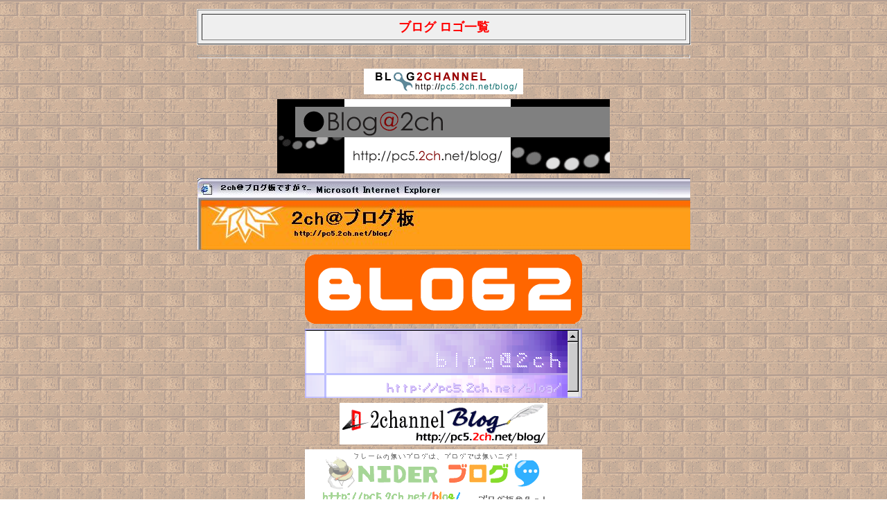

--- FILE ---
content_type: text/html
request_url: http://logo.s3.xrea.com/_logo_collection/blog.xhtm
body_size: 1083
content:
<HTML lang="ja"><HEAD><TITLE>ブログ ロゴ一覧</TITLE><META HTTP-EQUIV=Content-Type CONTENT="text/html;charset=Shift_JIS"></head><BODY bgColor=#ffffff background=../_back_img/back_renga.gif><CENTER><TABLE cellSpacing=5 border=0>   <TR>    <TD bgColor=#efefef>      <CENTER>      <TABLE height=50 cellSpacing=5 width="100%" border=1>         <TR>          <TD width="100%">            <CENTER><B><FONT color=#ff0000 size=+1>ブログ ロゴ一覧</FONT></B>            </CENTER></TD></TR></TABLE></CENTER></TD></TR>  <TR>    <TD>      <CENTER>      <HR SIZE=5>      </CENTER></TD></TR>  <TR>    <TD>      <CENTER><IMG alt=01 src="_logo_folder/abcde/blog01.gif"></CENTER></TD></TR>  <TR>    <TD>      <CENTER><IMG alt=02 src="_logo_folder/abcde/blog02.gif"></CENTER></TD></TR>  <TR>    <TD>      <CENTER><IMG alt=03 src="_logo_folder/abcde/blog03.jpg"></CENTER></TD></TR>  <TR>    <TD>      <CENTER><IMG alt=04 src="_logo_folder/abcde/blog04.png"></CENTER></TD></TR>  <TR>    <TD>      <CENTER><IMG alt=05 src="_logo_folder/abcde/blog05.png"></CENTER></TD></TR>  <TR>    <TD>      <CENTER><IMG alt=06 src="_logo_folder/abcde/blog06.gif"></CENTER></TD></TR>  <TR>    <TD>      <CENTER><IMG alt=07 src="_logo_folder/abcde/blog07.png"></CENTER></TD></TR>				<tr>					<td>						<div align="center">							<IMG alt=08 src="_logo_folder/abcde/blog08.png"></div>					</td>				</tr>				<tr>					<td>						<div align="center">							<IMG alt=09 src="_logo_folder/abcde/blog09.png"></div>					</td>				</tr>				<tr>					<td>						<div align="center">							<IMG alt=10 src="_logo_folder/abcde/blog10.png"></div>					</td>				</tr>				<tr>					<td>						<div align="center">							<IMG alt=10 src="_logo_folder/abcde/blog11.gif"></div>					</td>				</tr>				<tr>					<td>						<div align="center">							<IMG alt=12 src="_logo_folder/abcde/blog12.gif"></div>					</td>				</tr>				<tr>					<td>						<div align="center">							<a href="../_specials/logo03.xhtm" target="_self"><IMG alt=13 src="_logo_folder/abcde/blog13.gif" border="0"></a></div>					</td>				</tr>				<tr>					<td>						<div align="center">							<a href="../_specials/logo03.xhtm" target="_self"><IMG alt=14 src="_logo_folder/abcde/blog14.gif" border="0"></a></div>					</td>				</tr>				<TR>    <TD>      <CENTER>      <HR SIZE=5>      </CENTER></TD></TR>  <TR>    <TD>      <CENTER>      <TABLE cellSpacing=5 cellPadding=0 border=0>         <TR>          <TD>            <CENTER><A href="../index.html" target=_top><IMG alt=HOME src="../_link_img/giko_home.gif" border=0></A></CENTER></TD>          <TD>            <CENTER><A href="../_specials/_special.xhtm" target=_self><IMG alt=特集 src="../_link_img/giko_special.gif" border=0></A></CENTER></TD>          <TD>            <CENTER><A href="../_nanasi.xhtm" target=_self><IMG alt=名無しさんリスト src="../_link_img/giko_774.gif" border=0></A></CENTER></TD>          <TD>            <CENTER><A href="../_back.xhtm" target=_self><IMG alt=壁紙リスト src="../_link_img/giko_kabe.gif" border=0></A></CENTER></TD>          <TD>            <CENTER><A href="http://members.at.infoseek.co.jp/logo_gallery/_1001.html" target=_self><IMG alt=1001ギャラリー src="../_link_img/giko_1001.gif" border=0></A></CENTER></TD>          <TD>            <CENTER><A href="http://blog.livedoor.jp/logo2ch/" target=_self><IMG alt=ブログ src="../_link_img/giko_nikki.gif" border=0></A></CENTER></TD>          <TD>            <CENTER><A href="http://jbbs.livedoor.jp/computer/4419/" target=_self><IMG alt=掲示板 src="../_link_img/giko_bbs.gif" border=0></A></CENTER></TD>          <TD>            <CENTER><A href="../_link.xhtm" target=_self><IMG alt=リンク src="../_link_img/giko_link.gif" border=0></A></CENTER></TD>          <TD>            <CENTER><A href="mailto:2chlogo@do-z.net"><IMG alt=メール src="../_link_img/giko_mail.gif" border=0></A></CENTER></TD></TR></TABLE></CENTER></TD></TR></TABLE><SCRIPT language=JAVASCRIPT><!--window.open("http://ad.xrea.com/ad_pop.fcg?site=logo.s3.xrea.com","XREAADPOP","width=500,height=70");//--></SCRIPT>			<NOSCRIPT><A href="http://ad.xrea.com/ad_click.fcg?site=logo.s3.xrea.com" target=_BLANK><IMG height=60 alt="" src="http://ad.xrea.com/ad_img.fcg?site=logo.s3.xrea.com" width=468 align=bottom border=0></NOSCRIPT>		</CENTER></BODY></html>